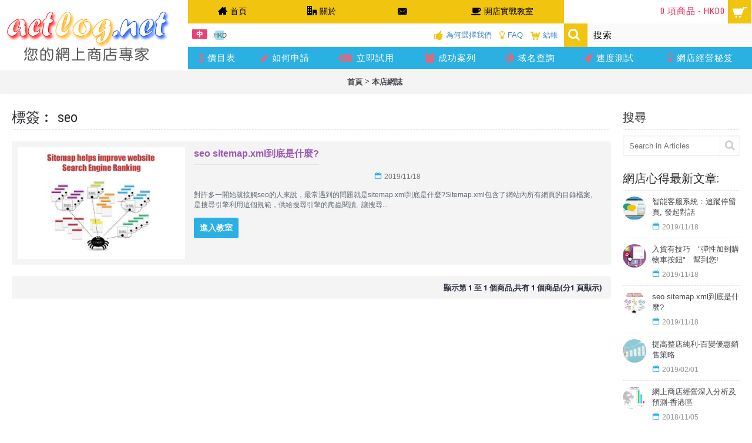

--- FILE ---
content_type: text/html; charset=UTF-8
request_url: https://actlog.net/blog?journal_blog_tag=seo
body_size: 9931
content:
<!DOCTYPE html>
<html dir="ltr" lang="zh-HK" class="mozilla mozilla5  journal-desktop is-guest skin-8 responsive-layout default-header infinite-scroll lang-flag lang-flag-mobile currency-symbol currency-symbol-mobile soft-shadow extended-layout header-sticky sticky-full backface product-grid-second-image product-list-second-image hide-cart journal-blog-page layout-15 route-journal2-blog oc1 one-column noscroll" data-j2v="2.16.0">
<head>
<meta charset="UTF-8" />
<meta name="viewport" content="width=device-width, initial-scale=1">
<meta name="format-detection" content="telephone=no">
<!--[if IE]><meta http-equiv="X-UA-Compatible" content="IE=Edge,chrome=1"/><![endif]-->
<title>網上商店心得交流</title>
<base href="https://actlog.net/" />
<meta name="title" content="網上商店心得交流" />
<meta name="keywords" content="網上商店心得交流" />
<meta property="og:title" content="actlog.net 您的網上商店專家" />
<meta property="og:site_name" content="actlog.net 您的網上商店專家" />
<meta property="og:url" content="https://actlog.net/blog" />
<meta property="og:description" content="actlog.net 網上商店自推出以來，受到不少中小企的支持，現在更推出多種網上商店計劃，歡迎各行各業使用。

只要你會上網，人人都可輕鬆架設自已的專業網站，是各公司不可決少的建站工具。 開店程序非常簡單，而且不費一分一毫。

無需網頁設計專業知識，輕鬆建立你的專業商店

產品資料隨時更新，24小時隨時管理自己的商店，店主可隨時在後台管理系統內修改、刪除、新增各商品資料、價錢...等等

一般功能還包括購物車系統、自定修改指定網頁、Form to mail 客戶留言系統、商品搜尋系統...等等

能助各公司企業快捷方便地創建完全屬於自己的網站

其他增值功能還有繁、簡、英多語言支援、多管理員設定、自定新增修改各網頁、雙層商品分類、商品資料庫管理、支援線上付款功能、多種貨幣設定、多種付款方式、多種送貨方式、會員系統、會員電子報系統、自動回覆系統、新聞發佈系統、檔案下載系統、客戶留言系統

在以往，架設一個普通的網站需要花費至少數仟元至數萬元不等，還未包括每年需要上萬元以至數萬元的網頁維護與更新費用，這筆支出不是容易預計到的。

現在，選用 actlog.net 的服務，即可擁有免費擁有完全屬於自己的網上商店，請立即註冊，體驗 actlog.net 網上商店系統的強大功能。..." />
<meta property="og:type" content="website" />
<meta property="og:image" content="https://actlog.net/image/cache/data/logo_actlog-600x315_0.png" />
<meta property="og:image:width" content="600" />
<meta property="og:image:height" content="315" />
<meta name="twitter:card" content="summary" />
<meta name="twitter:title" content="actlog.net 您的網上商店專家" />
<meta name="twitter:description" content="actlog.net 網上商店自推出以來，受到不少中小企的支持，現在更推出多種網上商店計劃，歡迎各行各業使用。

只要你會上網，人人都可輕鬆架設自已的專業網站，是各公司不可決少的建站工具。 開店程序非常簡單，而且不費一分一毫。

無需網頁設計專業知識，輕鬆建立你的專業商店

產品資料隨時更新，24小時隨時管理自己的商店，店主可隨時在後台管理系統內修改、刪除、新增各商品資料、價錢...等等

一般功能還包括購物車系統、自定修改指定網頁、Form to mail 客戶留言系統、商品搜尋系統...等等

能助各公司企業快捷方便地創建完全屬於自己的網站

其他增值功能還有繁、簡、英多語言支援、多管理員設定、自定新增修改各網頁、雙層商品分類、商品資料庫管理、支援線上付款功能、多種貨幣設定、多種付款方式、多種送貨方式、會員系統、會員電子報系統、自動回覆系統、新聞發佈系統、檔案下載系統、客戶留言系統

在以往，架設一個普通的網站需要花費至少數仟元至數萬元不等，還未包括每年需要上萬元以至數萬元的網頁維護與更新費用，這筆支出不是容易預計到的。

現在，選用 actlog.net 的服務，即可擁有免費擁有完全屬於自己的網上商店，請立即註冊，體驗 actlog.net 網上商店系統的強大功能。..." />
<meta name="twitter:image" content="https://actlog.net/image/cache/data/logo_actlog-200x200_0.png" />
<meta name="twitter:image:width" content="200" />
<meta name="twitter:image:height" content="200" />
<link href="https://actlog.net/image/data/favicon.png" rel="icon" />
<link rel="stylesheet" href="//fonts.googleapis.com/css?family=Roboto+Condensed:700,regular%7CUbuntu:500,700%7CPlayfair+Display:700&amp;subset=latin"/>
<link rel="stylesheet" href="https://actlog.net/catalog/view/theme/journal2/css/j-strap.css?j2v=2.16.0"/>
<link rel="stylesheet" href="https://actlog.net/catalog/view/javascript/jquery/ui/themes/ui-lightness/jquery-ui-1.8.16.custom.css?j2v=2.16.0"/>
<link rel="stylesheet" href="https://actlog.net/catalog/view/theme/journal2/lib/swiper/css/swiper.css?j2v=2.16.0"/>
<link rel="stylesheet" href="https://actlog.net/catalog/view/theme/journal2/lib/lightgallery/css/lightgallery.min.css?j2v=2.16.0"/>
<link rel="stylesheet" href="https://actlog.net/catalog/view/theme/journal2/lib/magnific-popup/magnific-popup.css?j2v=2.16.0"/>
<link rel="stylesheet" href="https://actlog.net/catalog/view/theme/journal2/css/hint.min.css?j2v=2.16.0"/>
<link rel="stylesheet" href="https://actlog.net/catalog/view/theme/journal2/css/journal.css?j2v=2.16.0"/>
<link rel="stylesheet" href="https://actlog.net/catalog/view/theme/journal2/css/features.css?j2v=2.16.0"/>
<link rel="stylesheet" href="https://actlog.net/catalog/view/theme/journal2/css/header.css?j2v=2.16.0"/>
<link rel="stylesheet" href="https://actlog.net/catalog/view/theme/journal2/css/module.css?j2v=2.16.0"/>
<link rel="stylesheet" href="https://actlog.net/catalog/view/theme/journal2/css/pages.css?j2v=2.16.0"/>
<link rel="stylesheet" href="https://actlog.net/catalog/view/theme/journal2/css/account.css?j2v=2.16.0"/>
<link rel="stylesheet" href="https://actlog.net/catalog/view/theme/journal2/css/blog-manager.css?j2v=2.16.0"/>
<link rel="stylesheet" href="https://actlog.net/catalog/view/theme/journal2/css/side-column.css?j2v=2.16.0"/>
<link rel="stylesheet" href="https://actlog.net/catalog/view/theme/journal2/css/product.css?j2v=2.16.0"/>
<link rel="stylesheet" href="https://actlog.net/catalog/view/theme/journal2/css/category.css?j2v=2.16.0"/>
<link rel="stylesheet" href="https://actlog.net/catalog/view/theme/journal2/css/footer.css?j2v=2.16.0"/>
<link rel="stylesheet" href="https://actlog.net/catalog/view/theme/journal2/css/icons.css?j2v=2.16.0"/>
<link rel="stylesheet" href="https://actlog.net/catalog/view/theme/journal2/css/responsive.css?j2v=2.16.0"/>
<link rel="stylesheet" href="https://actlog.net/catalog/view/theme/journal2/css/flex.css?j2v=2.16.0"/>
<link rel="stylesheet" href="https://actlog.net/catalog/view/theme/journal2/css/rtl.css?j2v=2.16.0"/>
<link rel="stylesheet" href="index.php?route=journal2/assets/css&amp;j2v=2.16.0" />
<script type="text/javascript" src="https://actlog.net/catalog/view/theme/journal2/lib/modernizr/modernizr.min.js?j2v=2.16.0"></script>
<script type="text/javascript" src="https://actlog.net/catalog/view/theme/journal2/lib/jquery/jquery-1.8.3.min.js?j2v=2.16.0"></script>
<script type="text/javascript" src="https://actlog.net/catalog/view/theme/journal2/lib/jquery.ui/jquery-ui-1.8.24.min.js?j2v=2.16.0"></script>
<script type="text/javascript" src="https://actlog.net/catalog/view/javascript/common.js?j2v=2.16.0"></script>
<script type="text/javascript" src="https://actlog.net/catalog/view/javascript/jquery/jquery.total-storage.min.js?j2v=2.16.0"></script>
<script type="text/javascript" src="https://actlog.net/catalog/view/theme/journal2/lib/jquery.tabs/tabs.js?j2v=2.16.0"></script>
<script type="text/javascript" src="https://actlog.net/catalog/view/theme/journal2/lib/swiper/js/swiper.jquery.js?j2v=2.16.0"></script>
<script type="text/javascript" src="https://actlog.net/catalog/view/theme/journal2/lib/ias/jquery-ias.min.js?j2v=2.16.0"></script>
<script type="text/javascript" src="https://actlog.net/catalog/view/theme/journal2/lib/intense/intense.min.js?j2v=2.16.0"></script>
<script type="text/javascript" src="https://actlog.net/catalog/view/theme/journal2/lib/lightgallery/js/lightgallery.js?j2v=2.16.0"></script>
<script type="text/javascript" src="https://actlog.net/catalog/view/theme/journal2/lib/magnific-popup/jquery.magnific-popup.js?j2v=2.16.0"></script>
<script type="text/javascript" src="https://actlog.net/catalog/view/theme/journal2/lib/actual/jquery.actual.min.js?j2v=2.16.0"></script>
<script type="text/javascript" src="https://actlog.net/catalog/view/theme/journal2/lib/countdown/jquery.countdown.js?j2v=2.16.0"></script>
<script type="text/javascript" src="https://actlog.net/catalog/view/theme/journal2/lib/image-zoom/jquery.imagezoom.min.js?j2v=2.16.0"></script>
<script type="text/javascript" src="https://actlog.net/catalog/view/theme/journal2/lib/lazy/jquery.lazy.1.6.min.js?j2v=2.16.0"></script>
<script type="text/javascript" src="https://actlog.net/catalog/view/theme/journal2/lib/jqueryc/jqueryc.js?j2v=2.16.0"></script>
<script type="text/javascript" src="https://actlog.net/catalog/view/theme/journal2/js/journal.js?j2v=2.16.0"></script>
<!--[if (gte IE 6)&(lte IE 8)]><script src="catalog/view/theme/journal2/lib/selectivizr/selectivizr.min.js"></script><![endif]-->
<!-- Google tag (gtag.js) -->
<script async src="https://www.googletagmanager.com/gtag/js?id=G-65G9K1QDQG"></script>
<script>
  window.dataLayer = window.dataLayer || [];
  function gtag(){dataLayer.push(arguments);}
  gtag('js', new Date());

  gtag('config', 'G-65G9K1QDQG');
</script><!-- Facebook Pixel Code -->
<script>
  !function(f,b,e,v,n,t,s)
  {if(f.fbq)return;n=f.fbq=function(){n.callMethod?
  n.callMethod.apply(n,arguments):n.queue.push(arguments)};
  if(!f._fbq)f._fbq=n;n.push=n;n.loaded=!0;n.version='2.0';
  n.queue=[];t=b.createElement(e);t.async=!0;
  t.src=v;s=b.getElementsByTagName(e)[0];
  s.parentNode.insertBefore(t,s)}(window, document,'script',
  'https://connect.facebook.net/en_US/fbevents.js');
  fbq('init', '216276425478658');
  fbq('track', 'PageView');
</script>
<noscript><img height="1" width="1" style="display:none"
  src="https://www.facebook.com/tr?id=216276425478658&ev=PageView&noscript=1"
/></noscript>
<!-- End Facebook Pixel Code --><script type="text/javascript">
	var addButtonChecker = {
		'AddToCartProduct': function(product_id, quantity) {
			$.ajax({
				async: false,
				url: 'index.php?route=checkout/cart/checkAddToCart',
				type: 'post',
				data: $('.product-info input[type=\'text\'], .product-info input[type=\'hidden\'], .product-info input[type=\'radio\']:checked, .product-info input[type=\'checkbox\']:checked, .product-info select, .product-info textarea'),
				dataType: 'json',
				success: function(jsonCartCheck) {
					if (jsonCartCheck['AddToCart']!="") {
						(new Function(jsonCartCheck['AddToCart']))()
					}
				}
			});
		},
		'AddToCart': function(product_id, quantity) {
			$.ajax({
				async: false,
				url: 'index.php?route=checkout/cart/checkAddToCart',
				type: 'post',
				data: 'product_id=' + product_id + '&quantity=' + (typeof(quantity) != 'undefined' ? quantity : 1),
				dataType: 'json',
				success: function(jsonCartCheck) {
					if (jsonCartCheck['AddToCart']!="") {
						(new Function(jsonCartCheck['AddToCart']))()
					}
				}
			});
		},
		'AddToWishlist': function(product_id, quantity) {
			$.ajax({
				async: false,
				url: 'index.php?route=checkout/cart/checkAddToWishlist',
				type: 'post',
				data: 'product_id=' + product_id,
				dataType: 'json',
				success: function(jsonWishCheck) {
					if (jsonWishCheck['AddToWishlist']!="") {
						(new Function(jsonWishCheck['AddToWishlist']))()
					}
				}
			});
		}
	}</script>

<script>
        Journal.COUNTDOWN = {
        DAYS    : "天",
        HOURS   : "時",
        MINUTES : "分",
        SECONDS : "秒"
    };
        Journal.NOTIFICATION_BUTTONS = '<div class="notification-buttons"><a class="button notification-cart" href="https://actlog.net/index.php?route=checkout/cart">查看購物車</a><a class="button notification-checkout" href="https://actlog.net/index.php?route=checkout/checkout">結算</a></div>';
</script>
</head>
<body>
<!--[if lt IE 9]>
<div class="old-browser">You are using an old browser. Please <a href="http://windows.microsoft.com/en-us/internet-explorer/download-ie">upgrade to a newer version</a> or <a href="http://browsehappy.com/">try a different browser</a>.</div>
<![endif]-->
<div id="journal-popup-378191219" class="journal-popup-297 journal-popup journal-popup-text  " style="width: 350px; height: 310px; background-color: rgb(221, 0, 23); background-image: url('https://actlog.net/image/data/icons/popup_bg.png'); background-repeat: no-repeat; background-position: center bottom; background-size: auto; background-attachment: scroll; display: none">
        <div class="journal-popup-header">
        <div class="journal-popup-header-content heading-title" style="background-color: rgb(226, 65, 53); height: 50px; font-weight: 700; font-family: 'Playfair Display'; font-style: normal; font-size: 17px; text-transform: uppercase; color: rgb(255, 255, 255); text-align: center">actlog.net 網店系統</div>
    </div>
            <div class="journal-popup-content  " style="height: 200px; padding: 20px">
        <h2 style="text-align: center;">&nbsp;</h2>

<h2 style="text-align: center;"><span style="color:#E6E6FA;">網上商店系統</span></h2>

<h2 style="text-align: center;"><span style="color:#E6E6FA;"><span style="color: rgb(230, 230, 250);">&nbsp;&nbsp;<span style="color: rgb(230, 230, 250);">&nbsp;</span></span><span style="color: rgb(230, 230, 250);">HK$88 起</span></span></h2>

<h2 style="text-align: center;"><span style="color:#E6E6FA;"><span style="color: rgb(230, 230, 250);">actlog 15年經驗&nbsp; 不斷更新進步!</span></span></h2>

<p>&nbsp;</p>

<p>&nbsp;</p>

<h2 style="text-align: center;"><span style="color:#E6E6FA;"><span style="color: rgb(230, 230, 250);"></span></span><br />
&nbsp;</h2>

<h2 style="text-align: center;">&nbsp;</h2>    </div>
    
    
    
    
        <div class="journal-popup-footer">
        <div class="journal-popup-footer-content " style="height: 60px">
                        <span class="dont-show-label">
                <label>
                    <input type="checkbox" class="dont-show-me" />
                    <span style="">不要再顯示</span>
                </label>
            </span>
                        
                                                <a href="https://actlog.net/tryme.htm" class="button button-2 button-icon-right"  style="">馬上試用</a>
                                    </div>
    </div>
    </div>
<script>
    (function () {
        
        
        var open_after = parseInt('8000', 10);
        var close_after = parseInt('0', 10);

        setTimeout(function () {
            $('#journal-popup-378191219').show();
            $.magnificPopup.open({
                items: {
                    src: '#journal-popup-378191219',
                    type: 'inline'
                },
                showCloseBtn: true,
                enableEscapeKey: true,
                closeOnContentClick: false,
                closeOnBgClick: false,
                removalDelay: 200,
                callbacks: {
                    close: function () {
                        $('html').removeClass('has-popup');
                        $('#journal-popup-378191219').remove();
                    },
                    open: function () {
                        $('html').addClass('has-popup');
                    }
                }
            });

            if (close_after > 0) {
                setTimeout(function () {
                    $.magnificPopup.close();
                }, close_after);
            }
        }, open_after);

        $('#journal-popup-378191219 .dont-show-me').change(function () {
            if ($(this).is(':checked')) {
                $.cookie('popup-cn0ybpdgqfr', true, {
                    path: '/',
                    expires: 365
                });
            } else {
                $.removeCookie('popup-cn0ybpdgqfr')
            }
        });
    }());
</script><header class="journal-header-default">
    <div class="header">
    <div class="journal-top-header j-min"></div>

    <div id="header" class="journal-header">
        <div class="journal-logo xs-100 sm-100 md-33 lg-25 xl-25">
                            <div id="logo">
                    <a href="https://actlog.net/">
                        <img src="https://actlog.net/image/cache/data/logo_actlog-300x100_0.png" width="300" height="100" alt="actlog.net 您的網上商店專家" title="actlog.net 您的網上商店專家" class="logo-1x" />                    </a>
                </div>
                    </div>
        <div class="header-assets xs-100 sm-100 md-66 lg-75 xl-75">

            <div class="journal-links j-min xs-100 sm-100 md-100 lg-66 xl-66">
                <div class="links j-min">
                    <ul class="top-menu">
                    <li>
                            <a href="https://actlog.net/" class="m-item "><i style="margin-right: 5px; font-size: 16px; top: -2px" data-icon="&#xe14f;"></i>                    <span class="top-menu-link">首頁</span>                </a>
                                </li>
            <li>
                            <a href="https://actlog.net/aboutus.htm" class="m-item "><i style="margin-right: 5px; font-size: 16px; top: -2px" data-icon="&#xe6a0;"></i>                    <span class="top-menu-link">關於</span>                </a>
                                </li>
            <li>
                            <a href="https://actlog.net/contactus.htm" class="m-item icon-only"><i style="margin-right: 5px; font-size: 18px" data-icon="&#xe67b;"></i>                    <span class="top-menu-link"></span>                </a>
                                </li>
            <li>
                            <a href="https://actlog.net/blog" class="m-item "><i style="margin-right: 5px; font-size: 16px; top: -1px" data-icon="&#xe63e;"></i>                    <span class="top-menu-link">開店實戰教室</span>                </a>
                                </li>                    </ul>
                </div>
            </div>
            <div class="journal-cart j-min xs-100 sm-50 md-50 lg-33 xl-33">
                <div id="cart">
  <div class="heading" >
    <a><span id="cart-total">0 項商品 - HKD0</span><i></i></a>
  </div>
  <div class="content">
    <div class="cart-wrapper">
        <div class="empty">您的購物車沒有添加商品！</div>
      </div>
</div>
</div>            </div>
            <div class="journal-login j-min xs-100 sm-100 md-100 lg-66 xl-66">
                                <div class="journal-language">
                    <form action="https://actlog.net/index.php?route=module/language" method="post" enctype="multipart/form-data">
    <div id="language">
        <div class="btn-group">
            <button class="dropdown-toggle" type="button" data-hover="dropdown">
                <img width="26" height="17" src="https://actlog.net/image/flags/hk.png" alt="繁體中文" /> <span class="caret"></span>
            </button>
            <ul class="dropdown-menu">
                                                            <li><a onclick="$(this).closest('form').find('input[name=\'language_code\']').val('zh_HK'); $(this).closest('form').submit();"><img width="26" height="17" src="https://actlog.net/image/flags/hk.png" alt="繁體中文" title="繁體中文" /></a></li>
                                                                                                                        <li><a onclick="$(this).closest('form').find('input[name=\'language_code\']').val('cn'); $(this).closest('form').submit();"><img width="26" height="17" src="https://actlog.net/image/flags/cn.png" alt="简体中文" title="简体中文" /></a></li>
                                                                                                                        <li><a onclick="$(this).closest('form').find('input[name=\'language_code\']').val('en'); $(this).closest('form').submit();"><img width="26" height="17" src="https://actlog.net/image/flags/gb.png" alt="English" title="English" /></a></li>
                                                                                        </ul>
        </div>
        <input type="hidden" name="language_code" value="" />
        <input type="hidden" name="redirect" value="https://actlog.net/blog?journal_blog_tag=seo" />
    </div>
</form>
                </div>
                                                <div class="journal-currency">
                    <form action="https://actlog.net/index.php?route=module/currency" method="post" enctype="multipart/form-data">
    <div id="currency" class="">
        <div class="btn-group">
            <button class="dropdown-toggle" type="button" data-hover="dropdown">
                <div><span class='currency-symbol'>HKD</span></div>
            </button>
            <ul class="dropdown-menu">
                                                                                    <li><a onclick="$(this).closest('form').find('input[name=\'currency_code\']').val('HKD'); $(this).closest('form').submit();">HKD</a></li>
                                                                                                                                                                                                        <li><a onclick="$(this).closest('form').find('input[name=\'currency_code\']').val('MOP'); $(this).closest('form').submit();">MOP</a></li>
                                                                                                                                                                                                        <li><a onclick="$(this).closest('form').find('input[name=\'currency_code\']').val('CNY'); $(this).closest('form').submit();">RMB</a></li>
                                                                                                                                                                                                        <li><a onclick="$(this).closest('form').find('input[name=\'currency_code\']').val('USD'); $(this).closest('form').submit();">USD</a></li>
                                                                                                                                                </ul>
        </div>
        <input type="hidden" name="currency_code" value="" />
        <input type="hidden" name="redirect" value="https://actlog.net/blog?journal_blog_tag=seo" />
    </div>
</form>
                </div>
                                <div class="journal-secondary">
                    <ul class="top-menu">
                    <li>
                            <a href="https://actlog.net/whyus.htm" class="m-item "><i style="margin-right: 5px; color: rgb(241, 196, 15); font-size: 16px" data-icon="&#xe665;"></i>                    <span class="top-menu-link">為何選擇我們</span>                </a>
                                </li>
            <li>
                            <a href="http://faq.actlog.net" class="m-item "><i style="margin-right: 5px; color: rgb(241, 196, 15); font-size: 16px" data-icon="&#xe0c6;"></i>                    <span class="top-menu-link">FAQ</span>                </a>
                                </li>
            <li>
                            <a href="https://actlog.net/index.php?route=checkout/cart" class="m-item "><i style="margin-right: 5px; color: rgb(241, 196, 15); font-size: 16px" data-icon="&#xe180;"></i>                    <span class="top-menu-link">結帳</span>                </a>
                                </li>                    </ul>
                </div>
            </div>

            <div class="journal-search j-min xs-100 sm-50 md-50 lg-33 xl-33">
                                <div>
                    <div id="search" class="j-min">
                        <div class="button-search j-min"><i></i></div>
                                                                                    <input type="text" name="filter_name" value="搜索" autocomplete="off" onclick="this.value = '';" onkeydown="this.style.color = '#000000';" />
                                                                        </div>
                </div>
                            </div>
        </div>
        <div class="journal-menu j-min xs-100 sm-100 md-100 lg-75 xl-75">
            <style></style>
<div class="mobile-trigger">目錄</div>
<ul class="super-menu mobile-menu menu-table" style="table-layout: auto">
        <li id="main-menu-item-1" class="drop-down ">
                <a href="/plan.htm" ><i style="margin-right: 5px; color: rgb(241, 98, 114); font-size: 16px" data-icon="&#xe64e;"></i><span class="main-menu-text">價目表</span></a>
                                                                
        
        <span class="mobile-plus">+</span>
    </li>
        <li id="main-menu-item-2" class="drop-down ">
                <a href="https://actlog.net/howtoapply.htm" ><i style="margin-right: 5px; color: rgb(241, 98, 114); font-size: 16px" data-icon="&#xe629;"></i><span class="main-menu-text">如何申請</span></a>
                                                <ul><li><a href="https://actlog.net/howtoapply.htm" >申請程序</a></li><li><a href="https://actlog.net/payment.htm" >如何付款</a></li><li><a href="/plan.htm" >馬上申請</a></li></ul>                
        
        <span class="mobile-plus">+</span>
    </li>
        <li id="main-menu-item-3" class="drop-down ">
                <a href="https://actlog.net/tryme.htm" target="_blank"><i style="margin-right: 5px; color: rgb(241, 98, 114); font-size: 22px; top: -2px" data-icon="&#xe692;"></i><span class="main-menu-text">立即試用</span></a>
                                                                
        
        <span class="mobile-plus">+</span>
    </li>
        <li id="main-menu-item-4" class="drop-down ">
                <a href="https://actlog.net/success.htm" ><i style="margin-right: 5px; color: rgb(241, 98, 114); font-size: 16px" data-icon="&#xe6b0;"></i><span class="main-menu-text">成功案列</span></a>
                                                                
        
        <span class="mobile-plus">+</span>
    </li>
        <li id="main-menu-item-5" class="drop-down ">
                <a href="/domain_whois.php" ><i style="margin-right: 5px; color: rgb(241, 98, 114); font-size: 16px" data-icon="&#xe65a;"></i><span class="main-menu-text">域名查詢</span></a>
                                                                
        
        <span class="mobile-plus">+</span>
    </li>
        <li id="main-menu-item-6" class="drop-down ">
                <a href="https://actlog.net/speedtest.htm" ><i style="margin-right: 5px; color: rgb(241, 98, 114); font-size: 16px" data-icon="&#xf135;"></i><span class="main-menu-text">速度測試</span></a>
                                                                
        
        <span class="mobile-plus">+</span>
    </li>
        <li id="main-menu-item-7" class="drop-down ">
                <a href="http://forum.actlog.net" ><i style="margin-right: 5px; color: rgb(241, 98, 114); font-size: 17px" data-icon="&#xe0c6;"></i><span class="main-menu-text">網店經營秘笈</span></a>
                                                <ul><li><a href="https://actlog.net/interflow.htm" >網上商店心得交流</a></li><li><a href="https://actlog.net/online_payment.htm" >網上付款收費</a></li><li><a href="https://actlog.net/searchengine.htm" >搜尋器推廣</a></li></ul>                
        
        <span class="mobile-plus">+</span>
    </li>
    </ul>        </div>
    </div>
    </div>
</header>
<div class="extended-container">
<div id="container" class="j-container">

<div id="notification"></div><div class="breadcrumb">
        <span itemscope itemtype="http://data-vocabulary.org/Breadcrumb"><a href="https://actlog.net/index.php?route=common/home" itemprop="url"><span itemprop="title">首頁</span></a></span>
        <span itemscope itemtype="http://data-vocabulary.org/Breadcrumb"> &gt; <a href="https://actlog.net/blog" itemprop="url"><span itemprop="title">本店網誌</span></a></span>
    </div>
 
<div id="column-right" class="side-column  ">
    <div id="journal-blog-search-579791657" class="journal-blog-search-229 box side-blog blog-search">
        <div class="box-heading">搜尋</div>
        <div class="box-post">
       <div class="box-search">
           <input type="text" value="" placeholder="Search in Articles" />
           <a class="search-btn"></a>
       </div>
    </div>
</div>
<script>Journal.blogSearch($('#journal-blog-search-579791657'), 'https://actlog.net/blog?journal_blog_search=');</script>    <div id="journal-blog-side-posts-1729282316" class="journal-blog-side-posts-226 box side-blog side-posts">
    <div class="box-heading">網店心得最新文章:</div>
    <div class="box-post">
            <div class="side-post">
                        <a class="side-post-image" href="https://actlog.net/blog/智能客服系統_追蹤停留頁"><img src="https://actlog.net/image/cache/data/blog/functions/chatsystem-55x55h_0.gif" alt="智能客服系統：追蹤停留頁, 發起對話"/></a>
                        <div class="side-post-details">
                <a class="side-post-title" href="https://actlog.net/blog/智能客服系統_追蹤停留頁">智能客服系統：追蹤停留頁, 發起對話</a>
                <div class="comment-date">
                    <span class="p-date">2019/11/18</span>
                    <span class="p-comment">0</span>
                </div>
            </div>
        </div>
        <hr/>
            <div class="side-post">
                        <a class="side-post-image" href="https://actlog.net/blog/入貨有技巧_彈性加到購物車按鈕"><img src="https://actlog.net/image/cache/data/blog/functions/cart_to_enquiry-55x55h_0.jpg" alt="入貨有技巧　"彈性加到購物車按鈕"　幫到您!"/></a>
                        <div class="side-post-details">
                <a class="side-post-title" href="https://actlog.net/blog/入貨有技巧_彈性加到購物車按鈕">入貨有技巧　"彈性加到購物車按鈕"　幫到您!</a>
                <div class="comment-date">
                    <span class="p-date">2019/11/18</span>
                    <span class="p-comment">0</span>
                </div>
            </div>
        </div>
        <hr/>
            <div class="side-post">
                        <a class="side-post-image" href="https://actlog.net/blog/seo_sitemap"><img src="https://actlog.net/image/cache/data/blog/sitemapseo-55x55h_0.jpg" alt="seo sitemap.xml到底是什麼?"/></a>
                        <div class="side-post-details">
                <a class="side-post-title" href="https://actlog.net/blog/seo_sitemap">seo sitemap.xml到底是什麼?</a>
                <div class="comment-date">
                    <span class="p-date">2019/11/18</span>
                    <span class="p-comment">0</span>
                </div>
            </div>
        </div>
        <hr/>
            <div class="side-post">
                        <a class="side-post-image" href="https://actlog.net/blog/提高整店純利-百變優惠銷售策略"><img src="https://actlog.net/image/cache/data/banner/increase-sales2-55x55h_0.jpg" alt="提高整店純利-百變優惠銷售策略"/></a>
                        <div class="side-post-details">
                <a class="side-post-title" href="https://actlog.net/blog/提高整店純利-百變優惠銷售策略">提高整店純利-百變優惠銷售策略</a>
                <div class="comment-date">
                    <span class="p-date">2019/02/01</span>
                    <span class="p-comment">0</span>
                </div>
            </div>
        </div>
        <hr/>
            <div class="side-post">
                        <a class="side-post-image" href="https://actlog.net/blog/網上商店經營深入分析及預測-香港區"><img src="https://actlog.net/image/cache/data/blog/HK_ecommerce/advertising-55x55h_0.png" alt="網上商店經營深入分析及預測-香港區"/></a>
                        <div class="side-post-details">
                <a class="side-post-title" href="https://actlog.net/blog/網上商店經營深入分析及預測-香港區">網上商店經營深入分析及預測-香港區</a>
                <div class="comment-date">
                    <span class="p-date">2018/11/05</span>
                    <span class="p-comment">0</span>
                </div>
            </div>
        </div>
        <hr/>
            <div class="side-post">
                        <a class="side-post-image" href="https://actlog.net/blog/時間就是金錢-極速更新商品"><img src="https://actlog.net/image/cache/data/blog/functions/speed_add_products-55x55h_0.png" alt="時間就是金錢-極速更新商品"/></a>
                        <div class="side-post-details">
                <a class="side-post-title" href="https://actlog.net/blog/時間就是金錢-極速更新商品">時間就是金錢-極速更新商品</a>
                <div class="comment-date">
                    <span class="p-date">2018/11/05</span>
                    <span class="p-comment">0</span>
                </div>
            </div>
        </div>
        <hr/>
            <div class="side-post">
                        <a class="side-post-image" href="https://actlog.net/blog/轉數快FPS"><img src="https://actlog.net/image/cache/data/blog/payment/fps_offline-55x55h_0.png" alt="「轉數快」 收款, 賣家免手續費"/></a>
                        <div class="side-post-details">
                <a class="side-post-title" href="https://actlog.net/blog/轉數快FPS">「轉數快」 收款, 賣家免手續費</a>
                <div class="comment-date">
                    <span class="p-date">2018/10/23</span>
                    <span class="p-comment">0</span>
                </div>
            </div>
        </div>
        <hr/>
            <div class="side-post">
                        <a class="side-post-image" href="https://actlog.net/blog/PayMe 收款賣家免手續費"><img src="https://actlog.net/image/cache/no_image-55x55h_0.jpg" alt="PayMe 收款, 賣家免手續費!"/></a>
                        <div class="side-post-details">
                <a class="side-post-title" href="https://actlog.net/blog/PayMe 收款賣家免手續費">PayMe 收款, 賣家免手續費!</a>
                <div class="comment-date">
                    <span class="p-date">2018/08/06</span>
                    <span class="p-comment">0</span>
                </div>
            </div>
        </div>
        <hr/>
            <div class="side-post">
                        <a class="side-post-image" href="https://actlog.net/blog/Facebook落廣告"><img src="https://actlog.net/image/cache/data/blog/fb/fb_adv-55x55h_0.png" alt="為什麼要Facebook落廣告？"/></a>
                        <div class="side-post-details">
                <a class="side-post-title" href="https://actlog.net/blog/Facebook落廣告">為什麼要Facebook落廣告？</a>
                <div class="comment-date">
                    <span class="p-date">2018/06/06</span>
                    <span class="p-comment">0</span>
                </div>
            </div>
        </div>
        <hr/>
            <div class="side-post">
                        <a class="side-post-image" href="https://actlog.net/blog/如何網上開店創業3"><img src="https://actlog.net/image/cache/data/icons/interflow/03-55x55h_0.jpg" alt="如何網上開店創業 3"/></a>
                        <div class="side-post-details">
                <a class="side-post-title" href="https://actlog.net/blog/如何網上開店創業3">如何網上開店創業 3</a>
                <div class="comment-date">
                    <span class="p-date">2018/02/02</span>
                    <span class="p-comment">0</span>
                </div>
            </div>
        </div>
        <hr/>
            <div class="side-post">
                        <a class="side-post-image" href="https://actlog.net/blog/如何網上開店創業2"><img src="https://actlog.net/image/cache/data/icons/interflow/02-55x55h_0.jpg" alt="如何網上開店創業2"/></a>
                        <div class="side-post-details">
                <a class="side-post-title" href="https://actlog.net/blog/如何網上開店創業2">如何網上開店創業2</a>
                <div class="comment-date">
                    <span class="p-date">2018/02/02</span>
                    <span class="p-comment">0</span>
                </div>
            </div>
        </div>
        <hr/>
            <div class="side-post">
                        <a class="side-post-image" href="https://actlog.net/blog/如何網上開店創業1"><img src="https://actlog.net/image/cache/data/icons/interflow/01-55x55h_0.jpg" alt="如何網上開店創業1"/></a>
                        <div class="side-post-details">
                <a class="side-post-title" href="https://actlog.net/blog/如何網上開店創業1">如何網上開店創業1</a>
                <div class="comment-date">
                    <span class="p-date">2018/02/02</span>
                    <span class="p-comment">0</span>
                </div>
            </div>
        </div>
        <hr/>
            <div class="side-post">
                        <a class="side-post-image" href="https://actlog.net/blog?journal_blog_post_id=9"><img src="https://actlog.net/image/cache/data/icons/interflow/01-55x55h_0.jpg" alt="大家好, 我們版主!"/></a>
                        <div class="side-post-details">
                <a class="side-post-title" href="https://actlog.net/blog?journal_blog_post_id=9">大家好, 我們版主!</a>
                <div class="comment-date">
                    <span class="p-date">2016/01/12</span>
                    <span class="p-comment">0</span>
                </div>
            </div>
        </div>
        <hr/>
        </div>
</div>
    <div id="journal-blog-categories-734044859" class="journal-blog-categories-231 box side-blog blog-category">
    <div class="box-heading">網店心得交流目錄</div>
    <div class="box-category box-post">
        <ul>
                        <li>
                <a href="https://actlog.net/blog?journal_blog_category_id=1">如何網上開店創業</a>
            </li>
                        <li>
                <a href="https://actlog.net/blog/推廣方法">推廣方法</a>
            </li>
                    </ul>
    </div>
</div>    <div id="journal-blog-tags-1504514045" class="journal-blog-tags-230 box side-blog side-posts side-blog-tags">
    <div class="box-heading">Tags</div>
    <div class="box-tag box-post">
        <div>
                        <a href="https://actlog.net/blog?journal_blog_tag=Facebook廣告">Facebook廣告</a>
                        <a href="https://actlog.net/blog?journal_blog_tag=PayMe">PayMe</a>
                        <a href="https://actlog.net/blog?journal_blog_tag=seller">seller</a>
                        <a href="https://actlog.net/blog?journal_blog_tag=免交易費">免交易費</a>
                        <a href="https://actlog.net/blog?journal_blog_tag=轉數快">轉數快</a>
                        <a href="https://actlog.net/blog?journal_blog_tag=FPS">FPS</a>
                        <a href="https://actlog.net/blog?journal_blog_tag=賣家免手續費">賣家免手續費</a>
                        <a href="https://actlog.net/blog?journal_blog_tag=網上收款">網上收款</a>
                        <a href="https://actlog.net/blog?journal_blog_tag=極速更新商品">極速更新商品</a>
                        <a href="https://actlog.net/blog?journal_blog_tag=極速建立商品">極速建立商品</a>
                        <a href="https://actlog.net/blog?journal_blog_tag=網店系統">網店系統</a>
                        <a href="https://actlog.net/blog?journal_blog_tag=網上商店系統">網上商店系統</a>
                        <a href="https://actlog.net/blog?journal_blog_tag=actlog.net 網店系統">actlog.net 網店系統</a>
                        <a href="https://actlog.net/blog?journal_blog_tag=網店系統新功能">網店系統新功能</a>
                        <a href="https://actlog.net/blog?journal_blog_tag=提高整店純利">提高整店純利</a>
                        <a href="https://actlog.net/blog?journal_blog_tag=提高纯利">提高纯利</a>
                        <a href="https://actlog.net/blog?journal_blog_tag=變優惠銷售策略">變優惠銷售策略</a>
                        <a href="https://actlog.net/blog?journal_blog_tag=網上生意">網上生意</a>
                        <a href="https://actlog.net/blog?journal_blog_tag=網店平台">網店平台</a>
                        <a href="https://actlog.net/blog?journal_blog_tag=diy eshp">diy eshp</a>
                        <a href="https://actlog.net/blog?journal_blog_tag=promotion">promotion</a>
                        <a href="https://actlog.net/blog?journal_blog_tag=seo">seo</a>
                        <a href="https://actlog.net/blog?journal_blog_tag=sitemap">sitemap</a>
                        <a href="https://actlog.net/blog?journal_blog_tag=入貨技巧">入貨技巧</a>
                    </div>
    </div>
</div>  </div>
<div id="content">
    <h1 class="heading-title">標簽︰ seo        </h1>            <div class="posts main-posts blog-list-view">
                <div class="post-item xs-100 sm-50 md-16 lg-20 xl-16">
            <div class="post-wrapper">
                                <a class="post-image" href="https://actlog.net/blog/seo_sitemap"><img src="https://actlog.net/image/cache/data/blog/sitemapseo-300x200_0.jpg" alt="seo sitemap.xml到底是什麼?"/></a>
                                <div class="post-item-details">
                    <h2><a href="https://actlog.net/blog/seo_sitemap"><span>seo sitemap.xml到底是什麼?</span></a></h2>
                    <div class="comment-date">
                        <span class="p-author">admin</span>
                        <span class="p-date">2019/11/18</span>
                        <span class="p-comment">0</span>
                    </div>
                    <div class="post-text"><span>對許多一開始就接觸seo的人來說，最常遇到的問題就是sitemap.xml到底是什麼?Sitemap.xml包含了網站內所有網頁的目錄檔案, 是搜尋引擎利用這個規範，供給搜尋引擎的爬蟲閱讀,  讓搜尋...</span></div>
                    <div class="post-button">
                        <a class="post-view-more button" href="https://actlog.net/blog/seo_sitemap"><i class="post-button-left-icon"></i>進入教室<i class="post-button-right-icon"></i></a>
                    </div>
                </div>
            </div>
        </div>
            </div>
    <div class="pagination"><div class="results">顯示第 1 至 1 個商品,共有 1 個商品(分1 頁顯示)</div></div>
        </div>
<script>
    if (!Journal.isFlexboxSupported) {
        Journal.equalHeight($(".posts .post-wrapper"), '.post-item-details h2 a');
        Journal.equalHeight($(".posts .post-wrapper"), '.post-text span');
    }
</script>
</div>
</div>
<footer class="fullwidth-footer">
    <div id="footer">
        <div class="row columns " style="">
        <div class="column  menu xs-100 sm-20 md-20 lg-20 xl-20 ">
                <h3>服務須知</h3>
                        <div class="column-menu-wrap" style="">
        <ul>
                                    <li><a href="/plan.htm" class="m-item "><i style="margin-right: 5px; " data-icon="&#xe633;"></i>網上商店計劃一覽</a></li>
                                                <li><a href="https://actlog.net/payment.htm" class="m-item "><i style="margin-right: 5px; font-size: 16px" data-icon="&#xe0b2;"></i>付款方法</a></li>
                                                <li><a href="https://actlog.net/tryme.htm" class="m-item "><i style="margin-right: 5px; " data-icon="&#xe692;"></i>立即試用</a></li>
                                                <li><a href="https://actlog.net/function.htm" class="m-item ">網上商店功能介紹</a></li>
                                                <li><a href="https://actlog.net/网上商店新手入门" class="m-item ">網上商店新手入門</a></li>
                                                <li><a href="https://actlog.net/Diy-Eshop-Advance-Guides" class="m-item ">網上商店進階教學</a></li>
                                                <li><a href="https://actlog.net/faq.htm" class="m-item ">網上商店常見問題</a></li>
                                                <li><a href="https://actlog.net/TermsandConditions.htm" class="m-item ">條款及細則</a></li>
                                                <li><a href="https://actlog.net/PrivacyPolicy.htm" class="m-item ">隱私政策</a></li>
                                                <li><a href="https://actlog.net/index.php?route=information/sitemap" class="m-item ">網站地圖</a></li>
                                </ul>
        </div>
            </div>
        <div class="column  menu xs-100 sm-20 md-20 lg-20 xl-20 ">
                <h3>我的申請</h3>
                        <div class="column-menu-wrap" style="">
        <ul>
                                    <li><a href="https://actlog.net/index.php?route=account/order" class="m-item ">申請歷史</a></li>
                                                <li><a href="https://actlog.net/index.php?route=account/register" class="m-item ">登入/登出</a></li>
                                </ul>
        </div>
            </div>
        <div class="column  menu xs-100 sm-20 md-20 lg-20 xl-20 ">
                <h3>網店經營秘笈</h3>
                        <div class="column-menu-wrap" style="">
        <ul>
                                    <li><a href="https://actlog.net/paypal_learn.htm" class="m-item ">關於PayPal</a></li>
                                                <li><a href="https://actlog.net/online_payment.htm" class="m-item ">網上付款收費</a></li>
                                                <li><a href="https://actlog.net/searchengine.htm" class="m-item ">搜尋器推廣</a></li>
                                                <li><a href="https://actlog.net/interflow.htm" class="m-item ">網上商店心得交流</a></li>
                                                <li><a href="https://forum.actlog.net/" class="m-item ">網上商店討論區(針對舊版本)</a></li>
                                                <li><a href="http://forum.actlog.net" class="m-item ">討論區</a></li>
                                </ul>
        </div>
            </div>
        <div class="column  menu xs-100 sm-20 md-20 lg-20 xl-20 ">
                <h3>公司資訊</h3>
                        <div class="column-menu-wrap" style="">
        <ul>
                                    <li><a href="https://actlog.net/aboutus.htm" class="m-item "><i style="margin-right: 5px; font-size: 16px" data-icon="&#xe6a0;"></i>關於我們</a></li>
                                                <li><a href="https://actlog.net/contactus.htm" class="m-item "><i style="margin-right: 5px; font-size: 16px" data-icon="&#xe1ae;"></i>聯絡我們</a></li>
                                                <li><a href="https://www.facebook.com/actlog" class="m-item "><i style="margin-right: 5px; font-size: 16px" data-icon="&#xe680;"></i>Facebook</a></li>
                                </ul>
        </div>
            </div>
        <div class="column  menu xs-100 sm-20 md-20 lg-20 xl-20 ">
                <h3>客戶服務</h3>
                        <div class="column-menu-wrap" style="">
        <ul>
                                    <li><a href="https://actlog.net/contactus.htm" class="m-item "><i style="margin-right: 5px; font-size: 16px" data-icon="&#xe63c;"></i>辦公時間 : 星期一至五 10:00am - 6:00pm  <BR> &nbsp;&nbsp;&nbsp;&nbsp;&nbsp;&nbsp;(星期六及公眾假期休息)</a></li>
                                                <li><a href="https://actlog.net/contactus.htm" class="m-item "><i style="margin-right: 5px; font-size: 18px" data-icon="&#xe67b;"></i>聯絡我們</a></li>
                                </ul>
        </div>
            </div>
    </div>
<div class="row columns " style="">
    </div>    </div>
    <div class="bottom-footer fullwidth-bar">
        <div class="">
                        <div class="copyright">actlog.net 網上商店系統 Copyright © All Rights Reserved</div>
                                    <div class="payments">
                                                <img src="https://actlog.net/image/cache/data/payment/j2/visa-51x32_0.png" alt="Visa" width="51" height="32" />
                                                                <img src="https://actlog.net/image/cache/data/payment/j2/mc-51x32_0.png" alt="MasterCard" width="51" height="32" />
                                                                <img src="https://actlog.net/image/cache/data/payment/j2/ax-51x32_0.png" alt="American Express" width="51" height="32" />
                                                                <img src="https://actlog.net/image/cache/data/payment/j2/pp-51x32_0.png" alt="PayPal" width="51" height="32" />
                                            </div>
                    </div>
    </div>
</footer>
<div class="scroll-top"></div>
<script type="text/javascript" src="https://actlog.net/catalog/view/theme/journal2/lib/lightgallery/js/lg-thumbnail.min.js?j2v=2.16.0"></script>
<script type="text/javascript" src="https://actlog.net/catalog/view/theme/journal2/lib/hover-intent/jquery.hoverIntent.min.js?j2v=2.16.0"></script>
<script type="text/javascript" src="https://actlog.net/catalog/view/theme/journal2/lib/pnotify/jquery.pnotify.min.js?j2v=2.16.0"></script>
<script type="text/javascript" src="https://actlog.net/catalog/view/theme/journal2/lib/vide/jquery.vide.min.js?j2v=2.16.0"></script>
<script type="text/javascript" src="https://actlog.net/catalog/view/theme/journal2/lib/respond/respond.js?j2v=2.16.0"></script>
<script type="text/javascript" src="https://actlog.net/catalog/view/theme/journal2/lib/autocomplete2/jquery.autocomplete2.min.js?j2v=2.16.0"></script>
<script type="text/javascript" src="https://actlog.net/catalog/view/theme/journal2/js/init.js?j2v=2.16.0"></script>
<script type="text/javascript" src="index.php?route=journal2/assets/js&amp;j2v=2.16.0"></script>

				

				
					<script type="text/javascript">
					/* <![CDATA[ */
					var google_conversion_id = 1007205459;
					var google_custom_params = window.google_tag_params;
					var google_remarketing_only = true;
					/* ]]> */
					</script>
					<script type="text/javascript" src="//www.googleadservices.com/pagead/conversion.js">
					</script>
					<noscript>
					<div style="display:inline;">
					<img height="1" width="1" style="border-style:none;" alt="" src="//googleads.g.doubleclick.net/pagead/viewthroughconversion/1007205459/?value=0&amp;guid=ON&amp;script=0"/>
					</div>
					</noscript>
				
								
				
				

					
</body>
</html>

<!-- WITHOUT CACHE: 0.099325895309448 -->
<!-- WITH CACHE: 0.00035691261291504 -->